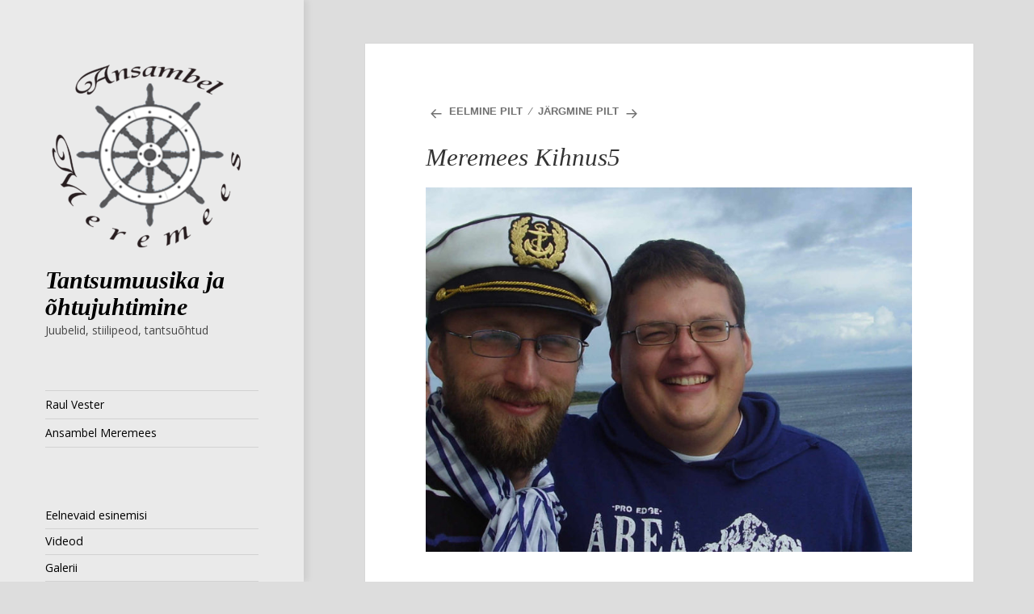

--- FILE ---
content_type: text/html; charset=UTF-8
request_url: https://tantsumuusika.ee/?attachment_id=894
body_size: 9494
content:
<!DOCTYPE html>
<html dir="ltr" lang="et" prefix="og: https://ogp.me/ns#" class="no-js">
<head>
	<meta charset="UTF-8">
	<meta name="viewport" content="width=device-width">
	<link rel="profile" href="http://gmpg.org/xfn/11">
	<link rel="pingback" href="https://tantsumuusika.ee/xmlrpc.php">
	<!--[if lt IE 9]>
	<script src="https://tantsumuusika.ee/wp-content/themes/twentyfifteen/js/html5.js"></script>
	<![endif]-->
	<script>(function(html){html.className = html.className.replace(/\bno-js\b/,'js')})(document.documentElement);</script>
<title>Meremees Kihnus5 | Tantsumuusika ja õhtujuhtimine</title>

		<!-- All in One SEO 4.8.5 - aioseo.com -->
	<meta name="robots" content="max-image-preview:large" />
	<meta name="author" content="Raul"/>
	<link rel="canonical" href="https://tantsumuusika.ee/?attachment_id=894" />
	<meta name="generator" content="All in One SEO (AIOSEO) 4.8.5" />
		<meta property="og:locale" content="et_EE" />
		<meta property="og:site_name" content="Tantsumuusika ja õhtujuhtimine" />
		<meta property="og:type" content="article" />
		<meta property="og:title" content="Meremees Kihnus5 | Tantsumuusika ja õhtujuhtimine" />
		<meta property="og:url" content="https://tantsumuusika.ee/?attachment_id=894" />
		<meta property="og:image" content="https://tantsumuusika.ee/wp-content/uploads/2017/03/cropped-embleem1000.png" />
		<meta property="og:image:secure_url" content="https://tantsumuusika.ee/wp-content/uploads/2017/03/cropped-embleem1000.png" />
		<meta property="article:published_time" content="2018-01-12T09:46:13+00:00" />
		<meta property="article:modified_time" content="2018-01-12T09:46:13+00:00" />
		<meta name="twitter:card" content="summary" />
		<meta name="twitter:title" content="Meremees Kihnus5 | Tantsumuusika ja õhtujuhtimine" />
		<meta name="twitter:image" content="https://tantsumuusika.ee/wp-content/uploads/2017/03/cropped-embleem1000.png" />
		<script type="application/ld+json" class="aioseo-schema">
			{"@context":"https:\/\/schema.org","@graph":[{"@type":"BreadcrumbList","@id":"https:\/\/tantsumuusika.ee\/?attachment_id=894#breadcrumblist","itemListElement":[{"@type":"ListItem","@id":"https:\/\/tantsumuusika.ee#listItem","position":1,"name":"Home","item":"https:\/\/tantsumuusika.ee","nextItem":{"@type":"ListItem","@id":"https:\/\/tantsumuusika.ee\/?attachment_id=894#listItem","name":"Meremees Kihnus5"}},{"@type":"ListItem","@id":"https:\/\/tantsumuusika.ee\/?attachment_id=894#listItem","position":2,"name":"Meremees Kihnus5","previousItem":{"@type":"ListItem","@id":"https:\/\/tantsumuusika.ee#listItem","name":"Home"}}]},{"@type":"ItemPage","@id":"https:\/\/tantsumuusika.ee\/?attachment_id=894#itempage","url":"https:\/\/tantsumuusika.ee\/?attachment_id=894","name":"Meremees Kihnus5 | Tantsumuusika ja \u00f5htujuhtimine","inLanguage":"et","isPartOf":{"@id":"https:\/\/tantsumuusika.ee\/#website"},"breadcrumb":{"@id":"https:\/\/tantsumuusika.ee\/?attachment_id=894#breadcrumblist"},"author":{"@id":"https:\/\/tantsumuusika.ee\/author\/raul\/#author"},"creator":{"@id":"https:\/\/tantsumuusika.ee\/author\/raul\/#author"},"datePublished":"2018-01-12T11:46:13+02:00","dateModified":"2018-01-12T11:46:13+02:00"},{"@type":"Organization","@id":"https:\/\/tantsumuusika.ee\/#organization","name":"Tantsumuusika ja \u00f5htujuhtimine","description":"Juubelid, stiilipeod, tantsu\u00f5htud","url":"https:\/\/tantsumuusika.ee\/","logo":{"@type":"ImageObject","url":"https:\/\/tantsumuusika.ee\/wp-content\/uploads\/2017\/03\/cropped-embleem1000.png","@id":"https:\/\/tantsumuusika.ee\/?attachment_id=894\/#organizationLogo","width":248,"height":248},"image":{"@id":"https:\/\/tantsumuusika.ee\/?attachment_id=894\/#organizationLogo"}},{"@type":"Person","@id":"https:\/\/tantsumuusika.ee\/author\/raul\/#author","url":"https:\/\/tantsumuusika.ee\/author\/raul\/","name":"Raul","image":{"@type":"ImageObject","@id":"https:\/\/tantsumuusika.ee\/?attachment_id=894#authorImage","url":"https:\/\/secure.gravatar.com\/avatar\/bb4943bca3cbe604efeee363e18c06e1?s=96&d=mm&r=g","width":96,"height":96,"caption":"Raul"}},{"@type":"WebSite","@id":"https:\/\/tantsumuusika.ee\/#website","url":"https:\/\/tantsumuusika.ee\/","name":"Tantsumuusika ja \u00f5htujuhtimine","description":"Juubelid, stiilipeod, tantsu\u00f5htud","inLanguage":"et","publisher":{"@id":"https:\/\/tantsumuusika.ee\/#organization"}}]}
		</script>
		<!-- All in One SEO -->

<link rel='dns-prefetch' href='//fonts.googleapis.com' />
<link rel='dns-prefetch' href='//s.w.org' />
<link href='https://fonts.gstatic.com' crossorigin rel='preconnect' />
<link rel="alternate" type="application/rss+xml" title="Tantsumuusika ja õhtujuhtimine &raquo; RSS" href="https://tantsumuusika.ee/feed/" />
<link rel="alternate" type="application/rss+xml" title="Tantsumuusika ja õhtujuhtimine &raquo; Kommentaaride RSS" href="https://tantsumuusika.ee/comments/feed/" />
<link rel="alternate" type="application/rss+xml" title="Tantsumuusika ja õhtujuhtimine &raquo; Meremees Kihnus5 Kommentaaride RSS" href="https://tantsumuusika.ee/?attachment_id=894/feed/" />
		<!-- This site uses the Google Analytics by ExactMetrics plugin v8.11.1 - Using Analytics tracking - https://www.exactmetrics.com/ -->
		<!-- Note: ExactMetrics is not currently configured on this site. The site owner needs to authenticate with Google Analytics in the ExactMetrics settings panel. -->
					<!-- No tracking code set -->
				<!-- / Google Analytics by ExactMetrics -->
		<script type="text/javascript">
window._wpemojiSettings = {"baseUrl":"https:\/\/s.w.org\/images\/core\/emoji\/14.0.0\/72x72\/","ext":".png","svgUrl":"https:\/\/s.w.org\/images\/core\/emoji\/14.0.0\/svg\/","svgExt":".svg","source":{"concatemoji":"https:\/\/tantsumuusika.ee\/wp-includes\/js\/wp-emoji-release.min.js?ver=6.0.11"}};
/*! This file is auto-generated */
!function(e,a,t){var n,r,o,i=a.createElement("canvas"),p=i.getContext&&i.getContext("2d");function s(e,t){var a=String.fromCharCode,e=(p.clearRect(0,0,i.width,i.height),p.fillText(a.apply(this,e),0,0),i.toDataURL());return p.clearRect(0,0,i.width,i.height),p.fillText(a.apply(this,t),0,0),e===i.toDataURL()}function c(e){var t=a.createElement("script");t.src=e,t.defer=t.type="text/javascript",a.getElementsByTagName("head")[0].appendChild(t)}for(o=Array("flag","emoji"),t.supports={everything:!0,everythingExceptFlag:!0},r=0;r<o.length;r++)t.supports[o[r]]=function(e){if(!p||!p.fillText)return!1;switch(p.textBaseline="top",p.font="600 32px Arial",e){case"flag":return s([127987,65039,8205,9895,65039],[127987,65039,8203,9895,65039])?!1:!s([55356,56826,55356,56819],[55356,56826,8203,55356,56819])&&!s([55356,57332,56128,56423,56128,56418,56128,56421,56128,56430,56128,56423,56128,56447],[55356,57332,8203,56128,56423,8203,56128,56418,8203,56128,56421,8203,56128,56430,8203,56128,56423,8203,56128,56447]);case"emoji":return!s([129777,127995,8205,129778,127999],[129777,127995,8203,129778,127999])}return!1}(o[r]),t.supports.everything=t.supports.everything&&t.supports[o[r]],"flag"!==o[r]&&(t.supports.everythingExceptFlag=t.supports.everythingExceptFlag&&t.supports[o[r]]);t.supports.everythingExceptFlag=t.supports.everythingExceptFlag&&!t.supports.flag,t.DOMReady=!1,t.readyCallback=function(){t.DOMReady=!0},t.supports.everything||(n=function(){t.readyCallback()},a.addEventListener?(a.addEventListener("DOMContentLoaded",n,!1),e.addEventListener("load",n,!1)):(e.attachEvent("onload",n),a.attachEvent("onreadystatechange",function(){"complete"===a.readyState&&t.readyCallback()})),(e=t.source||{}).concatemoji?c(e.concatemoji):e.wpemoji&&e.twemoji&&(c(e.twemoji),c(e.wpemoji)))}(window,document,window._wpemojiSettings);
</script>
<style type="text/css">
img.wp-smiley,
img.emoji {
	display: inline !important;
	border: none !important;
	box-shadow: none !important;
	height: 1em !important;
	width: 1em !important;
	margin: 0 0.07em !important;
	vertical-align: -0.1em !important;
	background: none !important;
	padding: 0 !important;
}
</style>
	<link rel='stylesheet' id='twb-open-sans-css'  href='https://fonts.googleapis.com/css?family=Open+Sans%3A300%2C400%2C500%2C600%2C700%2C800&#038;display=swap&#038;ver=6.0.11' type='text/css' media='all' />
<link rel='stylesheet' id='twbbwg-global-css'  href='https://tantsumuusika.ee/wp-content/plugins/photo-gallery/booster/assets/css/global.css?ver=1.0.0' type='text/css' media='all' />
<link rel='stylesheet' id='wp-block-library-css'  href='https://tantsumuusika.ee/wp-includes/css/dist/block-library/style.min.css?ver=6.0.11' type='text/css' media='all' />
<style id='wp-block-library-theme-inline-css' type='text/css'>
.wp-block-audio figcaption{color:#555;font-size:13px;text-align:center}.is-dark-theme .wp-block-audio figcaption{color:hsla(0,0%,100%,.65)}.wp-block-code{border:1px solid #ccc;border-radius:4px;font-family:Menlo,Consolas,monaco,monospace;padding:.8em 1em}.wp-block-embed figcaption{color:#555;font-size:13px;text-align:center}.is-dark-theme .wp-block-embed figcaption{color:hsla(0,0%,100%,.65)}.blocks-gallery-caption{color:#555;font-size:13px;text-align:center}.is-dark-theme .blocks-gallery-caption{color:hsla(0,0%,100%,.65)}.wp-block-image figcaption{color:#555;font-size:13px;text-align:center}.is-dark-theme .wp-block-image figcaption{color:hsla(0,0%,100%,.65)}.wp-block-pullquote{border-top:4px solid;border-bottom:4px solid;margin-bottom:1.75em;color:currentColor}.wp-block-pullquote__citation,.wp-block-pullquote cite,.wp-block-pullquote footer{color:currentColor;text-transform:uppercase;font-size:.8125em;font-style:normal}.wp-block-quote{border-left:.25em solid;margin:0 0 1.75em;padding-left:1em}.wp-block-quote cite,.wp-block-quote footer{color:currentColor;font-size:.8125em;position:relative;font-style:normal}.wp-block-quote.has-text-align-right{border-left:none;border-right:.25em solid;padding-left:0;padding-right:1em}.wp-block-quote.has-text-align-center{border:none;padding-left:0}.wp-block-quote.is-large,.wp-block-quote.is-style-large,.wp-block-quote.is-style-plain{border:none}.wp-block-search .wp-block-search__label{font-weight:700}:where(.wp-block-group.has-background){padding:1.25em 2.375em}.wp-block-separator.has-css-opacity{opacity:.4}.wp-block-separator{border:none;border-bottom:2px solid;margin-left:auto;margin-right:auto}.wp-block-separator.has-alpha-channel-opacity{opacity:1}.wp-block-separator:not(.is-style-wide):not(.is-style-dots){width:100px}.wp-block-separator.has-background:not(.is-style-dots){border-bottom:none;height:1px}.wp-block-separator.has-background:not(.is-style-wide):not(.is-style-dots){height:2px}.wp-block-table thead{border-bottom:3px solid}.wp-block-table tfoot{border-top:3px solid}.wp-block-table td,.wp-block-table th{padding:.5em;border:1px solid;word-break:normal}.wp-block-table figcaption{color:#555;font-size:13px;text-align:center}.is-dark-theme .wp-block-table figcaption{color:hsla(0,0%,100%,.65)}.wp-block-video figcaption{color:#555;font-size:13px;text-align:center}.is-dark-theme .wp-block-video figcaption{color:hsla(0,0%,100%,.65)}.wp-block-template-part.has-background{padding:1.25em 2.375em;margin-top:0;margin-bottom:0}
</style>
<style id='global-styles-inline-css' type='text/css'>
body{--wp--preset--color--black: #000000;--wp--preset--color--cyan-bluish-gray: #abb8c3;--wp--preset--color--white: #fff;--wp--preset--color--pale-pink: #f78da7;--wp--preset--color--vivid-red: #cf2e2e;--wp--preset--color--luminous-vivid-orange: #ff6900;--wp--preset--color--luminous-vivid-amber: #fcb900;--wp--preset--color--light-green-cyan: #7bdcb5;--wp--preset--color--vivid-green-cyan: #00d084;--wp--preset--color--pale-cyan-blue: #8ed1fc;--wp--preset--color--vivid-cyan-blue: #0693e3;--wp--preset--color--vivid-purple: #9b51e0;--wp--preset--color--dark-gray: #111;--wp--preset--color--light-gray: #f1f1f1;--wp--preset--color--yellow: #f4ca16;--wp--preset--color--dark-brown: #352712;--wp--preset--color--medium-pink: #e53b51;--wp--preset--color--light-pink: #ffe5d1;--wp--preset--color--dark-purple: #2e2256;--wp--preset--color--purple: #674970;--wp--preset--color--blue-gray: #22313f;--wp--preset--color--bright-blue: #55c3dc;--wp--preset--color--light-blue: #e9f2f9;--wp--preset--gradient--vivid-cyan-blue-to-vivid-purple: linear-gradient(135deg,rgba(6,147,227,1) 0%,rgb(155,81,224) 100%);--wp--preset--gradient--light-green-cyan-to-vivid-green-cyan: linear-gradient(135deg,rgb(122,220,180) 0%,rgb(0,208,130) 100%);--wp--preset--gradient--luminous-vivid-amber-to-luminous-vivid-orange: linear-gradient(135deg,rgba(252,185,0,1) 0%,rgba(255,105,0,1) 100%);--wp--preset--gradient--luminous-vivid-orange-to-vivid-red: linear-gradient(135deg,rgba(255,105,0,1) 0%,rgb(207,46,46) 100%);--wp--preset--gradient--very-light-gray-to-cyan-bluish-gray: linear-gradient(135deg,rgb(238,238,238) 0%,rgb(169,184,195) 100%);--wp--preset--gradient--cool-to-warm-spectrum: linear-gradient(135deg,rgb(74,234,220) 0%,rgb(151,120,209) 20%,rgb(207,42,186) 40%,rgb(238,44,130) 60%,rgb(251,105,98) 80%,rgb(254,248,76) 100%);--wp--preset--gradient--blush-light-purple: linear-gradient(135deg,rgb(255,206,236) 0%,rgb(152,150,240) 100%);--wp--preset--gradient--blush-bordeaux: linear-gradient(135deg,rgb(254,205,165) 0%,rgb(254,45,45) 50%,rgb(107,0,62) 100%);--wp--preset--gradient--luminous-dusk: linear-gradient(135deg,rgb(255,203,112) 0%,rgb(199,81,192) 50%,rgb(65,88,208) 100%);--wp--preset--gradient--pale-ocean: linear-gradient(135deg,rgb(255,245,203) 0%,rgb(182,227,212) 50%,rgb(51,167,181) 100%);--wp--preset--gradient--electric-grass: linear-gradient(135deg,rgb(202,248,128) 0%,rgb(113,206,126) 100%);--wp--preset--gradient--midnight: linear-gradient(135deg,rgb(2,3,129) 0%,rgb(40,116,252) 100%);--wp--preset--duotone--dark-grayscale: url('#wp-duotone-dark-grayscale');--wp--preset--duotone--grayscale: url('#wp-duotone-grayscale');--wp--preset--duotone--purple-yellow: url('#wp-duotone-purple-yellow');--wp--preset--duotone--blue-red: url('#wp-duotone-blue-red');--wp--preset--duotone--midnight: url('#wp-duotone-midnight');--wp--preset--duotone--magenta-yellow: url('#wp-duotone-magenta-yellow');--wp--preset--duotone--purple-green: url('#wp-duotone-purple-green');--wp--preset--duotone--blue-orange: url('#wp-duotone-blue-orange');--wp--preset--font-size--small: 13px;--wp--preset--font-size--medium: 20px;--wp--preset--font-size--large: 36px;--wp--preset--font-size--x-large: 42px;}.has-black-color{color: var(--wp--preset--color--black) !important;}.has-cyan-bluish-gray-color{color: var(--wp--preset--color--cyan-bluish-gray) !important;}.has-white-color{color: var(--wp--preset--color--white) !important;}.has-pale-pink-color{color: var(--wp--preset--color--pale-pink) !important;}.has-vivid-red-color{color: var(--wp--preset--color--vivid-red) !important;}.has-luminous-vivid-orange-color{color: var(--wp--preset--color--luminous-vivid-orange) !important;}.has-luminous-vivid-amber-color{color: var(--wp--preset--color--luminous-vivid-amber) !important;}.has-light-green-cyan-color{color: var(--wp--preset--color--light-green-cyan) !important;}.has-vivid-green-cyan-color{color: var(--wp--preset--color--vivid-green-cyan) !important;}.has-pale-cyan-blue-color{color: var(--wp--preset--color--pale-cyan-blue) !important;}.has-vivid-cyan-blue-color{color: var(--wp--preset--color--vivid-cyan-blue) !important;}.has-vivid-purple-color{color: var(--wp--preset--color--vivid-purple) !important;}.has-black-background-color{background-color: var(--wp--preset--color--black) !important;}.has-cyan-bluish-gray-background-color{background-color: var(--wp--preset--color--cyan-bluish-gray) !important;}.has-white-background-color{background-color: var(--wp--preset--color--white) !important;}.has-pale-pink-background-color{background-color: var(--wp--preset--color--pale-pink) !important;}.has-vivid-red-background-color{background-color: var(--wp--preset--color--vivid-red) !important;}.has-luminous-vivid-orange-background-color{background-color: var(--wp--preset--color--luminous-vivid-orange) !important;}.has-luminous-vivid-amber-background-color{background-color: var(--wp--preset--color--luminous-vivid-amber) !important;}.has-light-green-cyan-background-color{background-color: var(--wp--preset--color--light-green-cyan) !important;}.has-vivid-green-cyan-background-color{background-color: var(--wp--preset--color--vivid-green-cyan) !important;}.has-pale-cyan-blue-background-color{background-color: var(--wp--preset--color--pale-cyan-blue) !important;}.has-vivid-cyan-blue-background-color{background-color: var(--wp--preset--color--vivid-cyan-blue) !important;}.has-vivid-purple-background-color{background-color: var(--wp--preset--color--vivid-purple) !important;}.has-black-border-color{border-color: var(--wp--preset--color--black) !important;}.has-cyan-bluish-gray-border-color{border-color: var(--wp--preset--color--cyan-bluish-gray) !important;}.has-white-border-color{border-color: var(--wp--preset--color--white) !important;}.has-pale-pink-border-color{border-color: var(--wp--preset--color--pale-pink) !important;}.has-vivid-red-border-color{border-color: var(--wp--preset--color--vivid-red) !important;}.has-luminous-vivid-orange-border-color{border-color: var(--wp--preset--color--luminous-vivid-orange) !important;}.has-luminous-vivid-amber-border-color{border-color: var(--wp--preset--color--luminous-vivid-amber) !important;}.has-light-green-cyan-border-color{border-color: var(--wp--preset--color--light-green-cyan) !important;}.has-vivid-green-cyan-border-color{border-color: var(--wp--preset--color--vivid-green-cyan) !important;}.has-pale-cyan-blue-border-color{border-color: var(--wp--preset--color--pale-cyan-blue) !important;}.has-vivid-cyan-blue-border-color{border-color: var(--wp--preset--color--vivid-cyan-blue) !important;}.has-vivid-purple-border-color{border-color: var(--wp--preset--color--vivid-purple) !important;}.has-vivid-cyan-blue-to-vivid-purple-gradient-background{background: var(--wp--preset--gradient--vivid-cyan-blue-to-vivid-purple) !important;}.has-light-green-cyan-to-vivid-green-cyan-gradient-background{background: var(--wp--preset--gradient--light-green-cyan-to-vivid-green-cyan) !important;}.has-luminous-vivid-amber-to-luminous-vivid-orange-gradient-background{background: var(--wp--preset--gradient--luminous-vivid-amber-to-luminous-vivid-orange) !important;}.has-luminous-vivid-orange-to-vivid-red-gradient-background{background: var(--wp--preset--gradient--luminous-vivid-orange-to-vivid-red) !important;}.has-very-light-gray-to-cyan-bluish-gray-gradient-background{background: var(--wp--preset--gradient--very-light-gray-to-cyan-bluish-gray) !important;}.has-cool-to-warm-spectrum-gradient-background{background: var(--wp--preset--gradient--cool-to-warm-spectrum) !important;}.has-blush-light-purple-gradient-background{background: var(--wp--preset--gradient--blush-light-purple) !important;}.has-blush-bordeaux-gradient-background{background: var(--wp--preset--gradient--blush-bordeaux) !important;}.has-luminous-dusk-gradient-background{background: var(--wp--preset--gradient--luminous-dusk) !important;}.has-pale-ocean-gradient-background{background: var(--wp--preset--gradient--pale-ocean) !important;}.has-electric-grass-gradient-background{background: var(--wp--preset--gradient--electric-grass) !important;}.has-midnight-gradient-background{background: var(--wp--preset--gradient--midnight) !important;}.has-small-font-size{font-size: var(--wp--preset--font-size--small) !important;}.has-medium-font-size{font-size: var(--wp--preset--font-size--medium) !important;}.has-large-font-size{font-size: var(--wp--preset--font-size--large) !important;}.has-x-large-font-size{font-size: var(--wp--preset--font-size--x-large) !important;}
</style>
<link rel='stylesheet' id='contact-form-7-css'  href='https://tantsumuusika.ee/wp-content/plugins/contact-form-7/includes/css/styles.css?ver=5.1.6' type='text/css' media='all' />
<link rel='stylesheet' id='bwg_fonts-css'  href='https://tantsumuusika.ee/wp-content/plugins/photo-gallery/css/bwg-fonts/fonts.css?ver=0.0.1' type='text/css' media='all' />
<link rel='stylesheet' id='sumoselect-css'  href='https://tantsumuusika.ee/wp-content/plugins/photo-gallery/css/sumoselect.min.css?ver=3.4.6' type='text/css' media='all' />
<link rel='stylesheet' id='mCustomScrollbar-css'  href='https://tantsumuusika.ee/wp-content/plugins/photo-gallery/css/jquery.mCustomScrollbar.min.css?ver=3.1.5' type='text/css' media='all' />
<link rel='stylesheet' id='bwg_frontend-css'  href='https://tantsumuusika.ee/wp-content/plugins/photo-gallery/css/styles.min.css?ver=1.8.35' type='text/css' media='all' />
<link rel='stylesheet' id='spacexchimp_p005-bootstrap-tooltip-css-css'  href='https://tantsumuusika.ee/wp-content/plugins/social-media-buttons-toolbar/inc/lib/bootstrap-tooltip/bootstrap-tooltip.css?ver=4.57' type='text/css' media='all' />
<link rel='stylesheet' id='spacexchimp_p005-frontend-css-css'  href='https://tantsumuusika.ee/wp-content/plugins/social-media-buttons-toolbar/inc/css/frontend.css?ver=4.57' type='text/css' media='all' />
<style id='spacexchimp_p005-frontend-css-inline-css' type='text/css'>

                    .sxc-follow-buttons {
                        text-align: center !important;
                    }
                    .sxc-follow-buttons .sxc-follow-button,
                    .sxc-follow-buttons .sxc-follow-button a,
                    .sxc-follow-buttons .sxc-follow-button a img {
                        width: 64px !important;
                        height: 64px !important;
                    }
                    .sxc-follow-buttons .sxc-follow-button {
                        margin: 5px !important;
                    }
                  
</style>
<link rel='stylesheet' id='speculate-twentyfifteen-style-css'  href='https://tantsumuusika.ee/wp-content/themes/twentyfifteen/style.css?ver=6.0.11' type='text/css' media='all' />
<link rel='stylesheet' id='twentyfifteen-fonts-css'  href='https://fonts.googleapis.com/css?family=Open+Sans%3A400%2C600%2C700&#038;subset=latin%2Clatin-ext' type='text/css' media='all' />
<link rel='stylesheet' id='genericons-css'  href='https://tantsumuusika.ee/wp-content/themes/twentyfifteen/genericons/genericons.css?ver=3.2' type='text/css' media='all' />
<link rel='stylesheet' id='twentyfifteen-style-css'  href='https://tantsumuusika.ee/wp-content/themes/speculate/style.css?ver=6.0.11' type='text/css' media='all' />
<style id='twentyfifteen-style-inline-css' type='text/css'>

		/* Custom Header Background Color */
		body:before,
		.site-header {
			background-color: #eaeaea;
		}

		@media screen and (min-width: 59.6875em) {
			.site-header,
			.secondary {
				background-color: transparent;
			}

			.widget button,
			.widget input[type="button"],
			.widget input[type="reset"],
			.widget input[type="submit"],
			.widget_calendar tbody a,
			.widget_calendar tbody a:hover,
			.widget_calendar tbody a:focus {
				color: #eaeaea;
			}
		}
	

		/* Custom Sidebar Text Color */
		.site-title a,
		.site-description,
		.secondary-toggle:before {
			color: #000000;
		}

		.site-title a:hover,
		.site-title a:focus {
			color: #000000; /* Fallback for IE7 and IE8 */
			color: rgba( 0, 0, 0, 0.7);
		}

		.secondary-toggle {
			border-color: #000000; /* Fallback for IE7 and IE8 */
			border-color: rgba( 0, 0, 0, 0.1);
		}

		.secondary-toggle:hover,
		.secondary-toggle:focus {
			border-color: #000000; /* Fallback for IE7 and IE8 */
			border-color: rgba( 0, 0, 0, 0.3);
		}

		.site-title a {
			outline-color: #000000; /* Fallback for IE7 and IE8 */
			outline-color: rgba( 0, 0, 0, 0.3);
		}

		@media screen and (min-width: 59.6875em) {
			.secondary a,
			.dropdown-toggle:after,
			.widget-title,
			.widget blockquote cite,
			.widget blockquote small {
				color: #000000;
			}

			.widget button,
			.widget input[type="button"],
			.widget input[type="reset"],
			.widget input[type="submit"],
			.widget_calendar tbody a {
				background-color: #000000;
			}

			.textwidget a {
				border-color: #000000;
			}

			.secondary a:hover,
			.secondary a:focus,
			.main-navigation .menu-item-description,
			.widget,
			.widget blockquote,
			.widget .wp-caption-text,
			.widget .gallery-caption {
				color: rgba( 0, 0, 0, 0.7);
			}

			.widget button:hover,
			.widget button:focus,
			.widget input[type="button"]:hover,
			.widget input[type="button"]:focus,
			.widget input[type="reset"]:hover,
			.widget input[type="reset"]:focus,
			.widget input[type="submit"]:hover,
			.widget input[type="submit"]:focus,
			.widget_calendar tbody a:hover,
			.widget_calendar tbody a:focus {
				background-color: rgba( 0, 0, 0, 0.7);
			}

			.widget blockquote {
				border-color: rgba( 0, 0, 0, 0.7);
			}

			.main-navigation ul,
			.main-navigation li,
			.secondary-toggle,
			.widget input,
			.widget textarea,
			.widget table,
			.widget th,
			.widget td,
			.widget pre,
			.widget li,
			.widget_categories .children,
			.widget_nav_menu .sub-menu,
			.widget_pages .children,
			.widget abbr[title] {
				border-color: rgba( 0, 0, 0, 0.1);
			}

			.dropdown-toggle:hover,
			.dropdown-toggle:focus,
			.widget hr {
				background-color: rgba( 0, 0, 0, 0.1);
			}

			.widget input:focus,
			.widget textarea:focus {
				border-color: rgba( 0, 0, 0, 0.3);
			}

			.sidebar a:focus,
			.dropdown-toggle:focus {
				outline-color: rgba( 0, 0, 0, 0.3);
			}
		}
	
</style>
<link rel='stylesheet' id='twentyfifteen-block-style-css'  href='https://tantsumuusika.ee/wp-content/themes/twentyfifteen/css/blocks.css?ver=20181230' type='text/css' media='all' />
<!--[if lt IE 9]>
<link rel='stylesheet' id='twentyfifteen-ie-css'  href='https://tantsumuusika.ee/wp-content/themes/twentyfifteen/css/ie.css?ver=20141010' type='text/css' media='all' />
<![endif]-->
<!--[if lt IE 8]>
<link rel='stylesheet' id='twentyfifteen-ie7-css'  href='https://tantsumuusika.ee/wp-content/themes/twentyfifteen/css/ie7.css?ver=20141010' type='text/css' media='all' />
<![endif]-->
<script type='text/javascript' src='https://tantsumuusika.ee/wp-includes/js/jquery/jquery.min.js?ver=3.6.0' id='jquery-core-js'></script>
<script type='text/javascript' src='https://tantsumuusika.ee/wp-includes/js/jquery/jquery-migrate.min.js?ver=3.3.2' id='jquery-migrate-js'></script>
<script type='text/javascript' src='https://tantsumuusika.ee/wp-content/plugins/photo-gallery/booster/assets/js/circle-progress.js?ver=1.2.2' id='twbbwg-circle-js'></script>
<script type='text/javascript' id='twbbwg-global-js-extra'>
/* <![CDATA[ */
var twb = {"nonce":"e72d6e984b","ajax_url":"https:\/\/tantsumuusika.ee\/wp-admin\/admin-ajax.php","plugin_url":"https:\/\/tantsumuusika.ee\/wp-content\/plugins\/photo-gallery\/booster","href":"https:\/\/tantsumuusika.ee\/wp-admin\/admin.php?page=twbbwg_photo-gallery"};
var twb = {"nonce":"e72d6e984b","ajax_url":"https:\/\/tantsumuusika.ee\/wp-admin\/admin-ajax.php","plugin_url":"https:\/\/tantsumuusika.ee\/wp-content\/plugins\/photo-gallery\/booster","href":"https:\/\/tantsumuusika.ee\/wp-admin\/admin.php?page=twbbwg_photo-gallery"};
/* ]]> */
</script>
<script type='text/javascript' src='https://tantsumuusika.ee/wp-content/plugins/photo-gallery/booster/assets/js/global.js?ver=1.0.0' id='twbbwg-global-js'></script>
<script type='text/javascript' src='https://tantsumuusika.ee/wp-content/plugins/photo-gallery/js/jquery.sumoselect.min.js?ver=3.4.6' id='sumoselect-js'></script>
<script type='text/javascript' src='https://tantsumuusika.ee/wp-content/plugins/photo-gallery/js/tocca.min.js?ver=2.0.9' id='bwg_mobile-js'></script>
<script type='text/javascript' src='https://tantsumuusika.ee/wp-content/plugins/photo-gallery/js/jquery.mCustomScrollbar.concat.min.js?ver=3.1.5' id='mCustomScrollbar-js'></script>
<script type='text/javascript' src='https://tantsumuusika.ee/wp-content/plugins/photo-gallery/js/jquery.fullscreen.min.js?ver=0.6.0' id='jquery-fullscreen-js'></script>
<script type='text/javascript' id='bwg_frontend-js-extra'>
/* <![CDATA[ */
var bwg_objectsL10n = {"bwg_field_required":"field is required.","bwg_mail_validation":"See ei ole kehtiv e-posti aadress.","bwg_search_result":"Puuduvad pildid Teie otsingukriteeriumitele.","bwg_select_tag":"Select Tag","bwg_order_by":"Order By","bwg_search":"Otsi","bwg_show_ecommerce":"Show Ecommerce","bwg_hide_ecommerce":"Hide Ecommerce","bwg_show_comments":"N\u00e4ita Kommentaarid","bwg_hide_comments":"Peida kommentaarid","bwg_restore":"Taasta","bwg_maximize":"Maksimeerida","bwg_fullscreen":"Fullscreen","bwg_exit_fullscreen":"Exit Fullscreen","bwg_search_tag":"SEARCH...","bwg_tag_no_match":"No tags found","bwg_all_tags_selected":"All tags selected","bwg_tags_selected":"tags selected","play":"Esita","pause":"Paus","is_pro":"","bwg_play":"Esita","bwg_pause":"Paus","bwg_hide_info":"Peida info","bwg_show_info":"N\u00e4ita info. ","bwg_hide_rating":"Peida hinnang","bwg_show_rating":"N\u00e4ita hinnang","ok":"Ok","cancel":"Cancel","select_all":"Select all","lazy_load":"0","lazy_loader":"https:\/\/tantsumuusika.ee\/wp-content\/plugins\/photo-gallery\/images\/ajax_loader.png","front_ajax":"0","bwg_tag_see_all":"see all tags","bwg_tag_see_less":"see less tags"};
/* ]]> */
</script>
<script type='text/javascript' src='https://tantsumuusika.ee/wp-content/plugins/photo-gallery/js/scripts.min.js?ver=1.8.35' id='bwg_frontend-js'></script>
<script type='text/javascript' src='https://tantsumuusika.ee/wp-content/plugins/social-media-buttons-toolbar/inc/lib/bootstrap-tooltip/bootstrap-tooltip.js?ver=4.57' id='spacexchimp_p005-bootstrap-tooltip-js-js'></script>
<script type='text/javascript' src='https://tantsumuusika.ee/wp-content/themes/twentyfifteen/js/keyboard-image-navigation.js?ver=20141010' id='twentyfifteen-keyboard-image-navigation-js'></script>
<link rel="https://api.w.org/" href="https://tantsumuusika.ee/wp-json/" /><link rel="alternate" type="application/json" href="https://tantsumuusika.ee/wp-json/wp/v2/media/894" /><link rel="EditURI" type="application/rsd+xml" title="RSD" href="https://tantsumuusika.ee/xmlrpc.php?rsd" />
<link rel="wlwmanifest" type="application/wlwmanifest+xml" href="https://tantsumuusika.ee/wp-includes/wlwmanifest.xml" /> 
<meta name="generator" content="WordPress 6.0.11" />
<link rel='shortlink' href='https://tantsumuusika.ee/?p=894' />
<link rel="alternate" type="application/json+oembed" href="https://tantsumuusika.ee/wp-json/oembed/1.0/embed?url=https%3A%2F%2Ftantsumuusika.ee%2F%3Fattachment_id%3D894" />
<link rel="alternate" type="text/xml+oembed" href="https://tantsumuusika.ee/wp-json/oembed/1.0/embed?url=https%3A%2F%2Ftantsumuusika.ee%2F%3Fattachment_id%3D894&#038;format=xml" />
<meta name="google-site-verification" content="jD5UvCdc21lnyBqauQuAxWebnTfrg2LiSgBz8MeLNM0" />
<meta name="msvalidate.01" content="3861FF614742B14FBC3BB4AAC672BF42" /><style type="text/css" id="custom-background-css">
body.custom-background { background-color: #dddddd; }
</style>
	<link rel="icon" href="https://tantsumuusika.ee/wp-content/uploads/2016/11/cropped-elogo-1-32x32.jpg" sizes="32x32" />
<link rel="icon" href="https://tantsumuusika.ee/wp-content/uploads/2016/11/cropped-elogo-1-192x192.jpg" sizes="192x192" />
<link rel="apple-touch-icon" href="https://tantsumuusika.ee/wp-content/uploads/2016/11/cropped-elogo-1-180x180.jpg" />
<meta name="msapplication-TileImage" content="https://tantsumuusika.ee/wp-content/uploads/2016/11/cropped-elogo-1-270x270.jpg" />
</head>

<body class="attachment attachment-template-default single single-attachment postid-894 attachmentid-894 attachment-jpeg custom-background wp-custom-logo wp-embed-responsive">
<svg xmlns="http://www.w3.org/2000/svg" viewBox="0 0 0 0" width="0" height="0" focusable="false" role="none" style="visibility: hidden; position: absolute; left: -9999px; overflow: hidden;" ><defs><filter id="wp-duotone-dark-grayscale"><feColorMatrix color-interpolation-filters="sRGB" type="matrix" values=" .299 .587 .114 0 0 .299 .587 .114 0 0 .299 .587 .114 0 0 .299 .587 .114 0 0 " /><feComponentTransfer color-interpolation-filters="sRGB" ><feFuncR type="table" tableValues="0 0.49803921568627" /><feFuncG type="table" tableValues="0 0.49803921568627" /><feFuncB type="table" tableValues="0 0.49803921568627" /><feFuncA type="table" tableValues="1 1" /></feComponentTransfer><feComposite in2="SourceGraphic" operator="in" /></filter></defs></svg><svg xmlns="http://www.w3.org/2000/svg" viewBox="0 0 0 0" width="0" height="0" focusable="false" role="none" style="visibility: hidden; position: absolute; left: -9999px; overflow: hidden;" ><defs><filter id="wp-duotone-grayscale"><feColorMatrix color-interpolation-filters="sRGB" type="matrix" values=" .299 .587 .114 0 0 .299 .587 .114 0 0 .299 .587 .114 0 0 .299 .587 .114 0 0 " /><feComponentTransfer color-interpolation-filters="sRGB" ><feFuncR type="table" tableValues="0 1" /><feFuncG type="table" tableValues="0 1" /><feFuncB type="table" tableValues="0 1" /><feFuncA type="table" tableValues="1 1" /></feComponentTransfer><feComposite in2="SourceGraphic" operator="in" /></filter></defs></svg><svg xmlns="http://www.w3.org/2000/svg" viewBox="0 0 0 0" width="0" height="0" focusable="false" role="none" style="visibility: hidden; position: absolute; left: -9999px; overflow: hidden;" ><defs><filter id="wp-duotone-purple-yellow"><feColorMatrix color-interpolation-filters="sRGB" type="matrix" values=" .299 .587 .114 0 0 .299 .587 .114 0 0 .299 .587 .114 0 0 .299 .587 .114 0 0 " /><feComponentTransfer color-interpolation-filters="sRGB" ><feFuncR type="table" tableValues="0.54901960784314 0.98823529411765" /><feFuncG type="table" tableValues="0 1" /><feFuncB type="table" tableValues="0.71764705882353 0.25490196078431" /><feFuncA type="table" tableValues="1 1" /></feComponentTransfer><feComposite in2="SourceGraphic" operator="in" /></filter></defs></svg><svg xmlns="http://www.w3.org/2000/svg" viewBox="0 0 0 0" width="0" height="0" focusable="false" role="none" style="visibility: hidden; position: absolute; left: -9999px; overflow: hidden;" ><defs><filter id="wp-duotone-blue-red"><feColorMatrix color-interpolation-filters="sRGB" type="matrix" values=" .299 .587 .114 0 0 .299 .587 .114 0 0 .299 .587 .114 0 0 .299 .587 .114 0 0 " /><feComponentTransfer color-interpolation-filters="sRGB" ><feFuncR type="table" tableValues="0 1" /><feFuncG type="table" tableValues="0 0.27843137254902" /><feFuncB type="table" tableValues="0.5921568627451 0.27843137254902" /><feFuncA type="table" tableValues="1 1" /></feComponentTransfer><feComposite in2="SourceGraphic" operator="in" /></filter></defs></svg><svg xmlns="http://www.w3.org/2000/svg" viewBox="0 0 0 0" width="0" height="0" focusable="false" role="none" style="visibility: hidden; position: absolute; left: -9999px; overflow: hidden;" ><defs><filter id="wp-duotone-midnight"><feColorMatrix color-interpolation-filters="sRGB" type="matrix" values=" .299 .587 .114 0 0 .299 .587 .114 0 0 .299 .587 .114 0 0 .299 .587 .114 0 0 " /><feComponentTransfer color-interpolation-filters="sRGB" ><feFuncR type="table" tableValues="0 0" /><feFuncG type="table" tableValues="0 0.64705882352941" /><feFuncB type="table" tableValues="0 1" /><feFuncA type="table" tableValues="1 1" /></feComponentTransfer><feComposite in2="SourceGraphic" operator="in" /></filter></defs></svg><svg xmlns="http://www.w3.org/2000/svg" viewBox="0 0 0 0" width="0" height="0" focusable="false" role="none" style="visibility: hidden; position: absolute; left: -9999px; overflow: hidden;" ><defs><filter id="wp-duotone-magenta-yellow"><feColorMatrix color-interpolation-filters="sRGB" type="matrix" values=" .299 .587 .114 0 0 .299 .587 .114 0 0 .299 .587 .114 0 0 .299 .587 .114 0 0 " /><feComponentTransfer color-interpolation-filters="sRGB" ><feFuncR type="table" tableValues="0.78039215686275 1" /><feFuncG type="table" tableValues="0 0.94901960784314" /><feFuncB type="table" tableValues="0.35294117647059 0.47058823529412" /><feFuncA type="table" tableValues="1 1" /></feComponentTransfer><feComposite in2="SourceGraphic" operator="in" /></filter></defs></svg><svg xmlns="http://www.w3.org/2000/svg" viewBox="0 0 0 0" width="0" height="0" focusable="false" role="none" style="visibility: hidden; position: absolute; left: -9999px; overflow: hidden;" ><defs><filter id="wp-duotone-purple-green"><feColorMatrix color-interpolation-filters="sRGB" type="matrix" values=" .299 .587 .114 0 0 .299 .587 .114 0 0 .299 .587 .114 0 0 .299 .587 .114 0 0 " /><feComponentTransfer color-interpolation-filters="sRGB" ><feFuncR type="table" tableValues="0.65098039215686 0.40392156862745" /><feFuncG type="table" tableValues="0 1" /><feFuncB type="table" tableValues="0.44705882352941 0.4" /><feFuncA type="table" tableValues="1 1" /></feComponentTransfer><feComposite in2="SourceGraphic" operator="in" /></filter></defs></svg><svg xmlns="http://www.w3.org/2000/svg" viewBox="0 0 0 0" width="0" height="0" focusable="false" role="none" style="visibility: hidden; position: absolute; left: -9999px; overflow: hidden;" ><defs><filter id="wp-duotone-blue-orange"><feColorMatrix color-interpolation-filters="sRGB" type="matrix" values=" .299 .587 .114 0 0 .299 .587 .114 0 0 .299 .587 .114 0 0 .299 .587 .114 0 0 " /><feComponentTransfer color-interpolation-filters="sRGB" ><feFuncR type="table" tableValues="0.098039215686275 1" /><feFuncG type="table" tableValues="0 0.66274509803922" /><feFuncB type="table" tableValues="0.84705882352941 0.41960784313725" /><feFuncA type="table" tableValues="1 1" /></feComponentTransfer><feComposite in2="SourceGraphic" operator="in" /></filter></defs></svg><div id="page" class="hfeed site">
	<a class="skip-link screen-reader-text" href="#content">Liigu sisu juurde</a>

	<div id="sidebar" class="sidebar">
		<header id="masthead" class="site-header" role="banner">
			<div class="site-branding">
				<a href="https://tantsumuusika.ee/" class="custom-logo-link" rel="home"><img width="248" height="248" src="https://tantsumuusika.ee/wp-content/uploads/2017/03/cropped-embleem1000.png" class="custom-logo" alt="Tantsumuusika ja õhtujuhtimine" srcset="https://tantsumuusika.ee/wp-content/uploads/2017/03/cropped-embleem1000.png 248w, https://tantsumuusika.ee/wp-content/uploads/2017/03/cropped-embleem1000-150x150.png 150w" sizes="(max-width: 248px) 100vw, 248px" /></a>						<p class="site-title"><a href="https://tantsumuusika.ee/" rel="home">Tantsumuusika ja õhtujuhtimine</a></p>
												<p class="site-description">Juubelid, stiilipeod, tantsuõhtud</p>
										<button class="secondary-toggle">Menüü ja moodulid</button>
			</div><!-- .site-branding -->
		</header><!-- .site-header -->

			<div id="secondary" class="secondary">

					<nav id="site-navigation" class="main-navigation" role="navigation">
				<div class="menu-tantsumuusika-container"><ul id="menu-tantsumuusika" class="nav-menu"><li id="menu-item-854" class="menu-item menu-item-type-post_type menu-item-object-page menu-item-home menu-item-854"><a href="https://tantsumuusika.ee/">Raul Vester</a></li>
<li id="menu-item-855" class="menu-item menu-item-type-post_type menu-item-object-page menu-item-855"><a href="https://tantsumuusika.ee/meremees/">Ansambel Meremees</a></li>
</ul></div>			</nav><!-- .main-navigation -->
		
		
					<div id="widget-area" class="widget-area" role="complementary">
				<aside id="nav_menu-23" class="widget widget_nav_menu"><div class="menu-meie-tegemised-container"><ul id="menu-meie-tegemised" class="menu"><li id="menu-item-624" class="menu-item menu-item-type-post_type menu-item-object-page menu-item-624"><a href="https://tantsumuusika.ee/esinemised/">Eelnevaid esinemisi</a></li>
<li id="menu-item-966" class="menu-item menu-item-type-post_type menu-item-object-page menu-item-966"><a href="https://tantsumuusika.ee/videod/">Videod</a></li>
<li id="menu-item-859" class="menu-item menu-item-type-post_type menu-item-object-page menu-item-859"><a href="https://tantsumuusika.ee/raulvester/galerii/">Galerii</a></li>
<li id="menu-item-644" class="menu-item menu-item-type-post_type menu-item-object-page menu-item-644"><a href="https://tantsumuusika.ee/laulusonad/">Laulusõnad</a></li>
</ul></div></aside><aside id="text-7" class="widget widget_text"><h2 class="widget-title">Kontakt</h2>			<div class="textwidget"><p><strong>Romantiline Muusika MTÜ helina@tantsumuusika.ee<br />
GSM 55 505 123</strong></p>
</div>
		</aside>			</div><!-- .widget-area -->
		
	</div><!-- .secondary -->

	</div><!-- .sidebar -->

	<div id="content" class="site-content">

	<div id="primary" class="content-area">
		<main id="main" class="site-main" role="main">

			
			<article id="post-894" class="post-894 attachment type-attachment status-inherit hentry">

				<nav id="image-navigation" class="navigation image-navigation">
					<div class="nav-links">
						<div class="nav-previous"><a href='https://tantsumuusika.ee/?attachment_id=893'>Eelmine pilt</a></div><div class="nav-next"><a href='https://tantsumuusika.ee/?attachment_id=895'>Järgmine pilt</a></div>
					</div><!-- .nav-links -->
				</nav><!-- .image-navigation -->

				<header class="entry-header">
					<h1 class="entry-title">Meremees Kihnus5</h1>				</header><!-- .entry-header -->

				<div class="entry-content">

					<div class="entry-attachment">
						<img width="660" height="494" src="https://tantsumuusika.ee/wp-content/uploads/2017/07/Meremees-Kihnus5-1024x767.jpg" class="attachment-large size-large" alt="" loading="lazy" srcset="https://tantsumuusika.ee/wp-content/uploads/2017/07/Meremees-Kihnus5-1024x767.jpg 1024w, https://tantsumuusika.ee/wp-content/uploads/2017/07/Meremees-Kihnus5-300x225.jpg 300w, https://tantsumuusika.ee/wp-content/uploads/2017/07/Meremees-Kihnus5-768x575.jpg 768w, https://tantsumuusika.ee/wp-content/uploads/2017/07/Meremees-Kihnus5.jpg 1456w" sizes="(max-width: 660px) 100vw, 660px" />
						
						</div><!-- .entry-attachment -->

											</div><!-- .entry-content -->

					<footer class="entry-footer">
					<span class="posted-on"><span class="screen-reader-text">Postitatud </span><a href="https://tantsumuusika.ee/?attachment_id=894" rel="bookmark"><time class="entry-date published updated" datetime="2018-01-12T11:46:13+02:00">12. jaan. 2018</time></a></span><span class="full-size-link"><span class="screen-reader-text">Täissuuruses </span><a href="https://tantsumuusika.ee/wp-content/uploads/2017/07/Meremees-Kihnus5.jpg">1456 &times; 1091</a></span>											</footer><!-- .entry-footer -->

				</article><!-- #post-894 -->

				
<div id="comments" class="comments-area">

	
	
		<div id="respond" class="comment-respond">
		<h3 id="reply-title" class="comment-reply-title">Lisa kommentaar <small><a rel="nofollow" id="cancel-comment-reply-link" href="/?attachment_id=894#respond" style="display:none;">Tühista vastus</a></small></h3><p class="must-log-in">Vabandust, kommenteerimiseks pead  <a href="https://tantsumuusika.ee/wp-login.php?redirect_to=https%3A%2F%2Ftantsumuusika.ee%2F%3Fattachment_id%3D894">sisse logima</a>.</p>	</div><!-- #respond -->
	
</div><!-- .comments-area -->

	<nav class="navigation post-navigation" aria-label="Postitused">
		<h2 class="screen-reader-text">Navigeerimine</h2>
		<div class="nav-links"><div class="nav-previous"><a href="https://tantsumuusika.ee/?post_type=envira&p=700" rel="prev"><span class="meta-nav">Avaldatud postituses</span><span class="post-title">Ansambel Meremees</span></a></div></div>
	</nav>
		</main><!-- .site-main -->
	</div><!-- .content-area -->


	</div><!-- .site-content -->

	<footer id="colophon" class="site-footer" role="contentinfo">
		<div class="site-info">
									<a href="https://wordpress.org/" class="imprint">
				Kasutame WordPressi			</a>
		</div><!-- .site-info -->
	</footer><!-- .site-footer -->

</div><!-- .site -->

<script type='text/javascript' id='contact-form-7-js-extra'>
/* <![CDATA[ */
var wpcf7 = {"apiSettings":{"root":"https:\/\/tantsumuusika.ee\/wp-json\/contact-form-7\/v1","namespace":"contact-form-7\/v1"}};
/* ]]> */
</script>
<script type='text/javascript' src='https://tantsumuusika.ee/wp-content/plugins/contact-form-7/includes/js/scripts.js?ver=5.1.6' id='contact-form-7-js'></script>
<script type='text/javascript' src='https://tantsumuusika.ee/wp-content/themes/twentyfifteen/js/skip-link-focus-fix.js?ver=20141010' id='twentyfifteen-skip-link-focus-fix-js'></script>
<script type='text/javascript' src='https://tantsumuusika.ee/wp-includes/js/comment-reply.min.js?ver=6.0.11' id='comment-reply-js'></script>
<script type='text/javascript' id='twentyfifteen-script-js-extra'>
/* <![CDATA[ */
var screenReaderText = {"expand":"<span class=\"screen-reader-text\">laienda alam-men\u00fc\u00fc<\/span>","collapse":"<span class=\"screen-reader-text\">koonda alam-men\u00fc\u00fc<\/span>"};
/* ]]> */
</script>
<script type='text/javascript' src='https://tantsumuusika.ee/wp-content/themes/twentyfifteen/js/functions.js?ver=20150330' id='twentyfifteen-script-js'></script>

</body>
</html>
